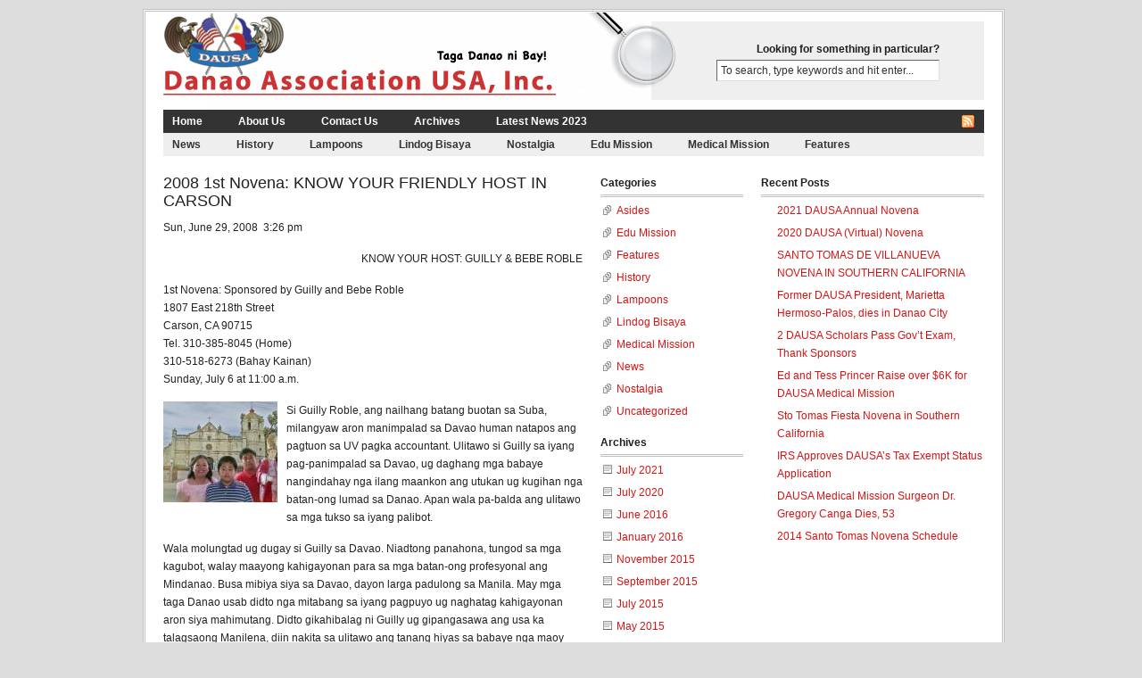

--- FILE ---
content_type: text/html; charset=UTF-8
request_url: https://dausa.org/2008/06/29/2nd-novena-know-your-friendly-host-in-carson/
body_size: 11687
content:
<!DOCTYPE html PUBLIC "-//W3C//DTD XHTML 1.0 Transitional//EN" "http://www.w3.org/TR/xhtml1/DTD/xhtml1-transitional.dtd">
<html xmlns="http://www.w3.org/1999/xhtml">
<head profile="http://gmpg.org/xfn/11">
<meta http-equiv="Content-Type" content="text/html; charset=UTF-8" />
<meta name="distribution" content="global" />
<meta name="robots" content="follow, all" />
<meta name="language" content="en, sv" />

<title>2008 1st Novena:  KNOW YOUR FRIENDLY HOST IN CARSON | DAUSA : DAUSA</title>
<meta name="generator" content="WordPress 6.9" />
<!-- leave this for stats please -->

<link rel="Shortcut Icon" href="https://dausa.org/wp-content/themes/revolution/images/favicon.ico" type="image/x-icon" />
<link rel="alternate" type="application/rss+xml" title="RSS 2.0" href="https://dausa.org/feed/" />
<link rel="alternate" type="text/xml" title="RSS .92" href="https://dausa.org/feed/rss/" />
<link rel="alternate" type="application/atom+xml" title="Atom 0.3" href="https://dausa.org/feed/atom/" />
<link rel="pingback" href="https://dausa.org/xmlrpc.php" />
	<link rel='archives' title='July 2021' href='https://dausa.org/2021/07/' />
	<link rel='archives' title='July 2020' href='https://dausa.org/2020/07/' />
	<link rel='archives' title='June 2016' href='https://dausa.org/2016/06/' />
	<link rel='archives' title='January 2016' href='https://dausa.org/2016/01/' />
	<link rel='archives' title='November 2015' href='https://dausa.org/2015/11/' />
	<link rel='archives' title='September 2015' href='https://dausa.org/2015/09/' />
	<link rel='archives' title='July 2015' href='https://dausa.org/2015/07/' />
	<link rel='archives' title='May 2015' href='https://dausa.org/2015/05/' />
	<link rel='archives' title='November 2014' href='https://dausa.org/2014/11/' />
	<link rel='archives' title='July 2014' href='https://dausa.org/2014/07/' />
	<link rel='archives' title='April 2014' href='https://dausa.org/2014/04/' />
	<link rel='archives' title='November 2013' href='https://dausa.org/2013/11/' />
	<link rel='archives' title='September 2013' href='https://dausa.org/2013/09/' />
	<link rel='archives' title='August 2013' href='https://dausa.org/2013/08/' />
	<link rel='archives' title='July 2013' href='https://dausa.org/2013/07/' />
	<link rel='archives' title='May 2013' href='https://dausa.org/2013/05/' />
	<link rel='archives' title='January 2013' href='https://dausa.org/2013/01/' />
	<link rel='archives' title='November 2012' href='https://dausa.org/2012/11/' />
	<link rel='archives' title='October 2012' href='https://dausa.org/2012/10/' />
	<link rel='archives' title='September 2012' href='https://dausa.org/2012/09/' />
	<link rel='archives' title='April 2012' href='https://dausa.org/2012/04/' />
	<link rel='archives' title='November 2011' href='https://dausa.org/2011/11/' />
	<link rel='archives' title='September 2011' href='https://dausa.org/2011/09/' />
	<link rel='archives' title='June 2011' href='https://dausa.org/2011/06/' />
	<link rel='archives' title='April 2011' href='https://dausa.org/2011/04/' />
	<link rel='archives' title='March 2011' href='https://dausa.org/2011/03/' />
	<link rel='archives' title='October 2010' href='https://dausa.org/2010/10/' />
	<link rel='archives' title='September 2010' href='https://dausa.org/2010/09/' />
	<link rel='archives' title='August 2010' href='https://dausa.org/2010/08/' />
	<link rel='archives' title='July 2010' href='https://dausa.org/2010/07/' />
	<link rel='archives' title='June 2010' href='https://dausa.org/2010/06/' />
	<link rel='archives' title='May 2010' href='https://dausa.org/2010/05/' />
	<link rel='archives' title='March 2010' href='https://dausa.org/2010/03/' />
	<link rel='archives' title='February 2010' href='https://dausa.org/2010/02/' />
	<link rel='archives' title='November 2009' href='https://dausa.org/2009/11/' />
	<link rel='archives' title='October 2009' href='https://dausa.org/2009/10/' />
	<link rel='archives' title='September 2009' href='https://dausa.org/2009/09/' />
	<link rel='archives' title='August 2009' href='https://dausa.org/2009/08/' />
	<link rel='archives' title='July 2009' href='https://dausa.org/2009/07/' />
	<link rel='archives' title='June 2009' href='https://dausa.org/2009/06/' />
	<link rel='archives' title='May 2009' href='https://dausa.org/2009/05/' />
	<link rel='archives' title='April 2009' href='https://dausa.org/2009/04/' />
	<link rel='archives' title='March 2009' href='https://dausa.org/2009/03/' />
	<link rel='archives' title='January 2009' href='https://dausa.org/2009/01/' />
	<link rel='archives' title='December 2008' href='https://dausa.org/2008/12/' />
	<link rel='archives' title='September 2008' href='https://dausa.org/2008/09/' />
	<link rel='archives' title='July 2008' href='https://dausa.org/2008/07/' />
	<link rel='archives' title='June 2008' href='https://dausa.org/2008/06/' />
	<link rel='archives' title='May 2008' href='https://dausa.org/2008/05/' />
	<link rel='archives' title='January 2008' href='https://dausa.org/2008/01/' />
	<link rel='archives' title='November 2007' href='https://dausa.org/2007/11/' />
	<link rel='archives' title='October 2007' href='https://dausa.org/2007/10/' />
	<link rel='archives' title='September 2007' href='https://dausa.org/2007/09/' />
	<link rel='archives' title='August 2007' href='https://dausa.org/2007/08/' />
	<link rel='archives' title='July 2007' href='https://dausa.org/2007/07/' />
	<link rel='archives' title='May 2007' href='https://dausa.org/2007/05/' />
	<link rel='archives' title='April 2007' href='https://dausa.org/2007/04/' />
	<link rel='archives' title='March 2007' href='https://dausa.org/2007/03/' />
	<link rel='archives' title='February 2007' href='https://dausa.org/2007/02/' />
	<link rel='archives' title='September 2006' href='https://dausa.org/2006/09/' />
	<link rel='archives' title='May 2006' href='https://dausa.org/2006/05/' />
	<link rel='archives' title='January 2006' href='https://dausa.org/2006/01/' />
	<link rel='archives' title='October 2005' href='https://dausa.org/2005/10/' />
	<link rel='archives' title='September 2005' href='https://dausa.org/2005/09/' />
	<link rel='archives' title='May 2005' href='https://dausa.org/2005/05/' />
	<link rel='archives' title='April 2005' href='https://dausa.org/2005/04/' />
	<link rel='archives' title='August 2004' href='https://dausa.org/2004/08/' />
	<link rel='archives' title='April 2004' href='https://dausa.org/2004/04/' />
	<link rel='archives' title='March 2004' href='https://dausa.org/2004/03/' />
	<link rel='archives' title='September 2003' href='https://dausa.org/2003/09/' />
	<link rel='archives' title='June 2003' href='https://dausa.org/2003/06/' />
	<link rel='archives' title='March 2003' href='https://dausa.org/2003/03/' />
	<link rel='archives' title='February 2003' href='https://dausa.org/2003/02/' />
	<link rel='archives' title='January 2003' href='https://dausa.org/2003/01/' />
	<link rel='archives' title='December 2002' href='https://dausa.org/2002/12/' />
	<link rel='archives' title='November 2002' href='https://dausa.org/2002/11/' />
	<link rel='archives' title='August 2002' href='https://dausa.org/2002/08/' />
	<link rel='archives' title='July 2002' href='https://dausa.org/2002/07/' />
	<link rel='archives' title='January 2002' href='https://dausa.org/2002/01/' />
<meta name='robots' content='max-image-preview:large' />
<link rel='dns-prefetch' href='//hb.wpmucdn.com' />
<link href='//hb.wpmucdn.com' rel='preconnect' />
<link rel="alternate" type="application/rss+xml" title="DAUSA &raquo; 2008 1st Novena:  KNOW YOUR FRIENDLY HOST IN CARSON Comments Feed" href="https://dausa.org/2008/06/29/2nd-novena-know-your-friendly-host-in-carson/feed/" />
<link rel="alternate" title="oEmbed (JSON)" type="application/json+oembed" href="https://dausa.org/wp-json/oembed/1.0/embed?url=https%3A%2F%2Fdausa.org%2F2008%2F06%2F29%2F2nd-novena-know-your-friendly-host-in-carson%2F" />
<link rel="alternate" title="oEmbed (XML)" type="text/xml+oembed" href="https://dausa.org/wp-json/oembed/1.0/embed?url=https%3A%2F%2Fdausa.org%2F2008%2F06%2F29%2F2nd-novena-know-your-friendly-host-in-carson%2F&#038;format=xml" />
<style id='wp-img-auto-sizes-contain-inline-css' type='text/css'>
img:is([sizes=auto i],[sizes^="auto," i]){contain-intrinsic-size:3000px 1500px}
/*# sourceURL=wp-img-auto-sizes-contain-inline-css */
</style>
<style id='wp-emoji-styles-inline-css' type='text/css'>

	img.wp-smiley, img.emoji {
		display: inline !important;
		border: none !important;
		box-shadow: none !important;
		height: 1em !important;
		width: 1em !important;
		margin: 0 0.07em !important;
		vertical-align: -0.1em !important;
		background: none !important;
		padding: 0 !important;
	}
/*# sourceURL=wp-emoji-styles-inline-css */
</style>
<style id='wp-block-library-inline-css' type='text/css'>
:root{--wp-block-synced-color:#7a00df;--wp-block-synced-color--rgb:122,0,223;--wp-bound-block-color:var(--wp-block-synced-color);--wp-editor-canvas-background:#ddd;--wp-admin-theme-color:#007cba;--wp-admin-theme-color--rgb:0,124,186;--wp-admin-theme-color-darker-10:#006ba1;--wp-admin-theme-color-darker-10--rgb:0,107,160.5;--wp-admin-theme-color-darker-20:#005a87;--wp-admin-theme-color-darker-20--rgb:0,90,135;--wp-admin-border-width-focus:2px}@media (min-resolution:192dpi){:root{--wp-admin-border-width-focus:1.5px}}.wp-element-button{cursor:pointer}:root .has-very-light-gray-background-color{background-color:#eee}:root .has-very-dark-gray-background-color{background-color:#313131}:root .has-very-light-gray-color{color:#eee}:root .has-very-dark-gray-color{color:#313131}:root .has-vivid-green-cyan-to-vivid-cyan-blue-gradient-background{background:linear-gradient(135deg,#00d084,#0693e3)}:root .has-purple-crush-gradient-background{background:linear-gradient(135deg,#34e2e4,#4721fb 50%,#ab1dfe)}:root .has-hazy-dawn-gradient-background{background:linear-gradient(135deg,#faaca8,#dad0ec)}:root .has-subdued-olive-gradient-background{background:linear-gradient(135deg,#fafae1,#67a671)}:root .has-atomic-cream-gradient-background{background:linear-gradient(135deg,#fdd79a,#004a59)}:root .has-nightshade-gradient-background{background:linear-gradient(135deg,#330968,#31cdcf)}:root .has-midnight-gradient-background{background:linear-gradient(135deg,#020381,#2874fc)}:root{--wp--preset--font-size--normal:16px;--wp--preset--font-size--huge:42px}.has-regular-font-size{font-size:1em}.has-larger-font-size{font-size:2.625em}.has-normal-font-size{font-size:var(--wp--preset--font-size--normal)}.has-huge-font-size{font-size:var(--wp--preset--font-size--huge)}.has-text-align-center{text-align:center}.has-text-align-left{text-align:left}.has-text-align-right{text-align:right}.has-fit-text{white-space:nowrap!important}#end-resizable-editor-section{display:none}.aligncenter{clear:both}.items-justified-left{justify-content:flex-start}.items-justified-center{justify-content:center}.items-justified-right{justify-content:flex-end}.items-justified-space-between{justify-content:space-between}.screen-reader-text{border:0;clip-path:inset(50%);height:1px;margin:-1px;overflow:hidden;padding:0;position:absolute;width:1px;word-wrap:normal!important}.screen-reader-text:focus{background-color:#ddd;clip-path:none;color:#444;display:block;font-size:1em;height:auto;left:5px;line-height:normal;padding:15px 23px 14px;text-decoration:none;top:5px;width:auto;z-index:100000}html :where(.has-border-color){border-style:solid}html :where([style*=border-top-color]){border-top-style:solid}html :where([style*=border-right-color]){border-right-style:solid}html :where([style*=border-bottom-color]){border-bottom-style:solid}html :where([style*=border-left-color]){border-left-style:solid}html :where([style*=border-width]){border-style:solid}html :where([style*=border-top-width]){border-top-style:solid}html :where([style*=border-right-width]){border-right-style:solid}html :where([style*=border-bottom-width]){border-bottom-style:solid}html :where([style*=border-left-width]){border-left-style:solid}html :where(img[class*=wp-image-]){height:auto;max-width:100%}:where(figure){margin:0 0 1em}html :where(.is-position-sticky){--wp-admin--admin-bar--position-offset:var(--wp-admin--admin-bar--height,0px)}@media screen and (max-width:600px){html :where(.is-position-sticky){--wp-admin--admin-bar--position-offset:0px}}

/*# sourceURL=wp-block-library-inline-css */
</style><style id='global-styles-inline-css' type='text/css'>
:root{--wp--preset--aspect-ratio--square: 1;--wp--preset--aspect-ratio--4-3: 4/3;--wp--preset--aspect-ratio--3-4: 3/4;--wp--preset--aspect-ratio--3-2: 3/2;--wp--preset--aspect-ratio--2-3: 2/3;--wp--preset--aspect-ratio--16-9: 16/9;--wp--preset--aspect-ratio--9-16: 9/16;--wp--preset--color--black: #000000;--wp--preset--color--cyan-bluish-gray: #abb8c3;--wp--preset--color--white: #ffffff;--wp--preset--color--pale-pink: #f78da7;--wp--preset--color--vivid-red: #cf2e2e;--wp--preset--color--luminous-vivid-orange: #ff6900;--wp--preset--color--luminous-vivid-amber: #fcb900;--wp--preset--color--light-green-cyan: #7bdcb5;--wp--preset--color--vivid-green-cyan: #00d084;--wp--preset--color--pale-cyan-blue: #8ed1fc;--wp--preset--color--vivid-cyan-blue: #0693e3;--wp--preset--color--vivid-purple: #9b51e0;--wp--preset--gradient--vivid-cyan-blue-to-vivid-purple: linear-gradient(135deg,rgb(6,147,227) 0%,rgb(155,81,224) 100%);--wp--preset--gradient--light-green-cyan-to-vivid-green-cyan: linear-gradient(135deg,rgb(122,220,180) 0%,rgb(0,208,130) 100%);--wp--preset--gradient--luminous-vivid-amber-to-luminous-vivid-orange: linear-gradient(135deg,rgb(252,185,0) 0%,rgb(255,105,0) 100%);--wp--preset--gradient--luminous-vivid-orange-to-vivid-red: linear-gradient(135deg,rgb(255,105,0) 0%,rgb(207,46,46) 100%);--wp--preset--gradient--very-light-gray-to-cyan-bluish-gray: linear-gradient(135deg,rgb(238,238,238) 0%,rgb(169,184,195) 100%);--wp--preset--gradient--cool-to-warm-spectrum: linear-gradient(135deg,rgb(74,234,220) 0%,rgb(151,120,209) 20%,rgb(207,42,186) 40%,rgb(238,44,130) 60%,rgb(251,105,98) 80%,rgb(254,248,76) 100%);--wp--preset--gradient--blush-light-purple: linear-gradient(135deg,rgb(255,206,236) 0%,rgb(152,150,240) 100%);--wp--preset--gradient--blush-bordeaux: linear-gradient(135deg,rgb(254,205,165) 0%,rgb(254,45,45) 50%,rgb(107,0,62) 100%);--wp--preset--gradient--luminous-dusk: linear-gradient(135deg,rgb(255,203,112) 0%,rgb(199,81,192) 50%,rgb(65,88,208) 100%);--wp--preset--gradient--pale-ocean: linear-gradient(135deg,rgb(255,245,203) 0%,rgb(182,227,212) 50%,rgb(51,167,181) 100%);--wp--preset--gradient--electric-grass: linear-gradient(135deg,rgb(202,248,128) 0%,rgb(113,206,126) 100%);--wp--preset--gradient--midnight: linear-gradient(135deg,rgb(2,3,129) 0%,rgb(40,116,252) 100%);--wp--preset--font-size--small: 13px;--wp--preset--font-size--medium: 20px;--wp--preset--font-size--large: 36px;--wp--preset--font-size--x-large: 42px;--wp--preset--spacing--20: 0.44rem;--wp--preset--spacing--30: 0.67rem;--wp--preset--spacing--40: 1rem;--wp--preset--spacing--50: 1.5rem;--wp--preset--spacing--60: 2.25rem;--wp--preset--spacing--70: 3.38rem;--wp--preset--spacing--80: 5.06rem;--wp--preset--shadow--natural: 6px 6px 9px rgba(0, 0, 0, 0.2);--wp--preset--shadow--deep: 12px 12px 50px rgba(0, 0, 0, 0.4);--wp--preset--shadow--sharp: 6px 6px 0px rgba(0, 0, 0, 0.2);--wp--preset--shadow--outlined: 6px 6px 0px -3px rgb(255, 255, 255), 6px 6px rgb(0, 0, 0);--wp--preset--shadow--crisp: 6px 6px 0px rgb(0, 0, 0);}:where(.is-layout-flex){gap: 0.5em;}:where(.is-layout-grid){gap: 0.5em;}body .is-layout-flex{display: flex;}.is-layout-flex{flex-wrap: wrap;align-items: center;}.is-layout-flex > :is(*, div){margin: 0;}body .is-layout-grid{display: grid;}.is-layout-grid > :is(*, div){margin: 0;}:where(.wp-block-columns.is-layout-flex){gap: 2em;}:where(.wp-block-columns.is-layout-grid){gap: 2em;}:where(.wp-block-post-template.is-layout-flex){gap: 1.25em;}:where(.wp-block-post-template.is-layout-grid){gap: 1.25em;}.has-black-color{color: var(--wp--preset--color--black) !important;}.has-cyan-bluish-gray-color{color: var(--wp--preset--color--cyan-bluish-gray) !important;}.has-white-color{color: var(--wp--preset--color--white) !important;}.has-pale-pink-color{color: var(--wp--preset--color--pale-pink) !important;}.has-vivid-red-color{color: var(--wp--preset--color--vivid-red) !important;}.has-luminous-vivid-orange-color{color: var(--wp--preset--color--luminous-vivid-orange) !important;}.has-luminous-vivid-amber-color{color: var(--wp--preset--color--luminous-vivid-amber) !important;}.has-light-green-cyan-color{color: var(--wp--preset--color--light-green-cyan) !important;}.has-vivid-green-cyan-color{color: var(--wp--preset--color--vivid-green-cyan) !important;}.has-pale-cyan-blue-color{color: var(--wp--preset--color--pale-cyan-blue) !important;}.has-vivid-cyan-blue-color{color: var(--wp--preset--color--vivid-cyan-blue) !important;}.has-vivid-purple-color{color: var(--wp--preset--color--vivid-purple) !important;}.has-black-background-color{background-color: var(--wp--preset--color--black) !important;}.has-cyan-bluish-gray-background-color{background-color: var(--wp--preset--color--cyan-bluish-gray) !important;}.has-white-background-color{background-color: var(--wp--preset--color--white) !important;}.has-pale-pink-background-color{background-color: var(--wp--preset--color--pale-pink) !important;}.has-vivid-red-background-color{background-color: var(--wp--preset--color--vivid-red) !important;}.has-luminous-vivid-orange-background-color{background-color: var(--wp--preset--color--luminous-vivid-orange) !important;}.has-luminous-vivid-amber-background-color{background-color: var(--wp--preset--color--luminous-vivid-amber) !important;}.has-light-green-cyan-background-color{background-color: var(--wp--preset--color--light-green-cyan) !important;}.has-vivid-green-cyan-background-color{background-color: var(--wp--preset--color--vivid-green-cyan) !important;}.has-pale-cyan-blue-background-color{background-color: var(--wp--preset--color--pale-cyan-blue) !important;}.has-vivid-cyan-blue-background-color{background-color: var(--wp--preset--color--vivid-cyan-blue) !important;}.has-vivid-purple-background-color{background-color: var(--wp--preset--color--vivid-purple) !important;}.has-black-border-color{border-color: var(--wp--preset--color--black) !important;}.has-cyan-bluish-gray-border-color{border-color: var(--wp--preset--color--cyan-bluish-gray) !important;}.has-white-border-color{border-color: var(--wp--preset--color--white) !important;}.has-pale-pink-border-color{border-color: var(--wp--preset--color--pale-pink) !important;}.has-vivid-red-border-color{border-color: var(--wp--preset--color--vivid-red) !important;}.has-luminous-vivid-orange-border-color{border-color: var(--wp--preset--color--luminous-vivid-orange) !important;}.has-luminous-vivid-amber-border-color{border-color: var(--wp--preset--color--luminous-vivid-amber) !important;}.has-light-green-cyan-border-color{border-color: var(--wp--preset--color--light-green-cyan) !important;}.has-vivid-green-cyan-border-color{border-color: var(--wp--preset--color--vivid-green-cyan) !important;}.has-pale-cyan-blue-border-color{border-color: var(--wp--preset--color--pale-cyan-blue) !important;}.has-vivid-cyan-blue-border-color{border-color: var(--wp--preset--color--vivid-cyan-blue) !important;}.has-vivid-purple-border-color{border-color: var(--wp--preset--color--vivid-purple) !important;}.has-vivid-cyan-blue-to-vivid-purple-gradient-background{background: var(--wp--preset--gradient--vivid-cyan-blue-to-vivid-purple) !important;}.has-light-green-cyan-to-vivid-green-cyan-gradient-background{background: var(--wp--preset--gradient--light-green-cyan-to-vivid-green-cyan) !important;}.has-luminous-vivid-amber-to-luminous-vivid-orange-gradient-background{background: var(--wp--preset--gradient--luminous-vivid-amber-to-luminous-vivid-orange) !important;}.has-luminous-vivid-orange-to-vivid-red-gradient-background{background: var(--wp--preset--gradient--luminous-vivid-orange-to-vivid-red) !important;}.has-very-light-gray-to-cyan-bluish-gray-gradient-background{background: var(--wp--preset--gradient--very-light-gray-to-cyan-bluish-gray) !important;}.has-cool-to-warm-spectrum-gradient-background{background: var(--wp--preset--gradient--cool-to-warm-spectrum) !important;}.has-blush-light-purple-gradient-background{background: var(--wp--preset--gradient--blush-light-purple) !important;}.has-blush-bordeaux-gradient-background{background: var(--wp--preset--gradient--blush-bordeaux) !important;}.has-luminous-dusk-gradient-background{background: var(--wp--preset--gradient--luminous-dusk) !important;}.has-pale-ocean-gradient-background{background: var(--wp--preset--gradient--pale-ocean) !important;}.has-electric-grass-gradient-background{background: var(--wp--preset--gradient--electric-grass) !important;}.has-midnight-gradient-background{background: var(--wp--preset--gradient--midnight) !important;}.has-small-font-size{font-size: var(--wp--preset--font-size--small) !important;}.has-medium-font-size{font-size: var(--wp--preset--font-size--medium) !important;}.has-large-font-size{font-size: var(--wp--preset--font-size--large) !important;}.has-x-large-font-size{font-size: var(--wp--preset--font-size--x-large) !important;}
/*# sourceURL=global-styles-inline-css */
</style>

<style id='classic-theme-styles-inline-css' type='text/css'>
/*! This file is auto-generated */
.wp-block-button__link{color:#fff;background-color:#32373c;border-radius:9999px;box-shadow:none;text-decoration:none;padding:calc(.667em + 2px) calc(1.333em + 2px);font-size:1.125em}.wp-block-file__button{background:#32373c;color:#fff;text-decoration:none}
/*# sourceURL=/wp-includes/css/classic-themes.min.css */
</style>
<link rel='stylesheet' id='wpcf-css' href='https://hb.wpmucdn.com/dausa.org/149cc248-fb30-4a5a-8e0d-8ece967480b0.css' type='text/css' media='all' />
<link rel="https://api.w.org/" href="https://dausa.org/wp-json/" /><link rel="alternate" title="JSON" type="application/json" href="https://dausa.org/wp-json/wp/v2/posts/116" /><link rel="EditURI" type="application/rsd+xml" title="RSD" href="https://dausa.org/xmlrpc.php?rsd" />
<meta name="generator" content="WordPress 6.9" />
<link rel='shortlink' href='https://dausa.org/?p=116' />
<!-- SEO meta tags powered by SmartCrawl https://wpmudev.com/project/smartcrawl-wordpress-seo/ -->
<link rel="canonical" href="https://dausa.org/2008/06/29/2nd-novena-know-your-friendly-host-in-carson/" />
<meta name="description" content="KNOW YOUR HOST: GUILLY &amp; BEBE ROBLE 1st Novena: Sponsored by Guilly and Bebe Roble 1807 East 218th Street Carson, CA 90715 Tel. 310-385-8045 (Home) 310- ..." />
<script type="application/ld+json">{"@context":"https:\/\/schema.org","@graph":[{"@type":"Organization","@id":"https:\/\/dausa.org\/#schema-publishing-organization","url":"https:\/\/dausa.org","name":"DAUSA"},{"@type":"WebSite","@id":"https:\/\/dausa.org\/#schema-website","url":"https:\/\/dausa.org","name":"DAUSA","encoding":"UTF-8","potentialAction":{"@type":"SearchAction","target":"https:\/\/dausa.org\/search\/{search_term_string}\/","query-input":"required name=search_term_string"}},{"@type":"BreadcrumbList","@id":"https:\/\/dausa.org\/2008\/06\/29\/2nd-novena-know-your-friendly-host-in-carson?page&year=2008&monthnum=06&day=29&name=2nd-novena-know-your-friendly-host-in-carson\/#breadcrumb","itemListElement":[{"@type":"ListItem","position":1,"name":"Home","item":"https:\/\/dausa.org"},{"@type":"ListItem","position":2,"name":"News","item":"https:\/\/dausa.org\/category\/news\/"},{"@type":"ListItem","position":3,"name":"2008 1st Novena:  KNOW YOUR FRIENDLY HOST IN CARSON"}]},{"@type":"Person","@id":"https:\/\/dausa.org\/author\/monching\/#schema-author","name":"Ramon Barriga","url":"https:\/\/dausa.org\/author\/monching\/"},{"@type":"WebPage","@id":"https:\/\/dausa.org\/2008\/06\/29\/2nd-novena-know-your-friendly-host-in-carson\/#schema-webpage","isPartOf":{"@id":"https:\/\/dausa.org\/#schema-website"},"publisher":{"@id":"https:\/\/dausa.org\/#schema-publishing-organization"},"url":"https:\/\/dausa.org\/2008\/06\/29\/2nd-novena-know-your-friendly-host-in-carson\/"},{"@type":"Article","mainEntityOfPage":{"@id":"https:\/\/dausa.org\/2008\/06\/29\/2nd-novena-know-your-friendly-host-in-carson\/#schema-webpage"},"author":{"@id":"https:\/\/dausa.org\/author\/monching\/#schema-author"},"publisher":{"@id":"https:\/\/dausa.org\/#schema-publishing-organization"},"dateModified":"2008-06-29T18:29:46","datePublished":"2008-06-29T15:26:07","headline":"2008 1st Novena:  KNOW YOUR FRIENDLY HOST IN CARSON | DAUSA","description":"KNOW YOUR HOST: GUILLY &amp; BEBE ROBLE 1st Novena: Sponsored by Guilly and Bebe Roble 1807 East 218th Street Carson, CA 90715 Tel. 310-385-8045 (Home) 310- ...","name":"2008 1st Novena:  KNOW YOUR FRIENDLY HOST IN CARSON"}]}</script>
<meta property="og:type" content="article" />
<meta property="og:url" content="https://dausa.org/2008/06/29/2nd-novena-know-your-friendly-host-in-carson/" />
<meta property="og:title" content="2008 1st Novena: KNOW YOUR FRIENDLY HOST IN CARSON | DAUSA" />
<meta property="og:description" content="KNOW YOUR HOST: GUILLY &amp; BEBE ROBLE 1st Novena: Sponsored by Guilly and Bebe Roble 1807 East 218th Street Carson, CA 90715 Tel. 310-385-8045 (Home) 310- ..." />
<meta property="og:image" content="https://dausa.org/wpress/wp-content/uploads/2008/03/20070721152621838_1_original.thumbnail.jpg" />
<meta property="article:published_time" content="2008-06-29T15:26:07" />
<meta property="article:author" content="monching" />
<meta name="twitter:card" content="summary_large_image" />
<meta name="twitter:title" content="2008 1st Novena: KNOW YOUR FRIENDLY HOST IN CARSON | DAUSA" />
<meta name="twitter:description" content="KNOW YOUR HOST: GUILLY &amp; BEBE ROBLE 1st Novena: Sponsored by Guilly and Bebe Roble 1807 East 218th Street Carson, CA 90715 Tel. 310-385-8045 (Home) 310- ..." />
<meta name="twitter:image" content="https://dausa.org/wpress/wp-content/uploads/2008/03/20070721152621838_1_original.thumbnail.jpg" />
<!-- /SEO -->
<style type="text/css" media="screen"><!-- @import url( https://dausa.org/wp-content/themes/revolution-20/style.css ); --></style>

<script type="text/javascript"><!--//--><![CDATA[//><!--
sfHover = function() {
	if (!document.getElementsByTagName) return false;
	var sfEls = document.getElementById("nav").getElementsByTagName("li");

	// if you only have one main menu - delete the line below //
	var sfEls1 = document.getElementById("subnav").getElementsByTagName("li");
	//

	for (var i=0; i<sfEls.length; i++) {
		sfEls[i].onmouseover=function() {
			this.className+=" sfhover";
		}
		sfEls[i].onmouseout=function() {
			this.className=this.className.replace(new RegExp(" sfhover\\b"), "");
		}
	}

	// if you only have one main menu - delete the "for" loop below //
	for (var i=0; i<sfEls1.length; i++) {
		sfEls1[i].onmouseover=function() {
			this.className+=" sfhover1";
		}
		sfEls1[i].onmouseout=function() {
			this.className=this.className.replace(new RegExp(" sfhover1\\b"), "");
		}
	}
	//

}
if (window.attachEvent) window.attachEvent("onload", sfHover);
//--><!]]></script>

</head>

<body>

<div id="wrap">

<div id="header">

	<div id="headerleft">
		<a href="https://dausa.org/"><img src="https://dausa.org/wp-content/themes/revolution-20/images/logo.gif" alt="DAUSA" /></a>
	</div>
	
	<div id="headerright">
		<b>Looking for something in particular?</b><br />
		<form id="searchform" method="get" action="/index.php">
		<input type="text" value="To search, type keywords and hit enter..." name="s" id="s-head" onfocus="if (this.value == 'To search, type keywords and hit enter...') {this.value = '';}" onblur="if (this.value == '') {this.value = 'To search, type keywords and hit enter...';}" /></form>
	</div>

</div>

<div id="navbar">

	<div id="navbarleft">
		<ul id="nav">
			<li><a href="https://dausa.org">Home</a></li>
			<li class="page_item page-item-4 page_item_has_children"><a href="https://dausa.org/about-dausa/">About Us</a>
<ul class='children'>
	<li class="page_item page-item-5"><a href="https://dausa.org/about-dausa/privacy/">Privacy</a></li>
	<li class="page_item page-item-6"><a href="https://dausa.org/about-dausa/officers/">Officers</a></li>
</ul>
</li>
<li class="page_item page-item-7"><a href="https://dausa.org/contact-us/">Contact Us</a></li>
<li class="page_item page-item-211"><a href="https://dausa.org/archivepage/">Archives</a></li>
<li class="page_item page-item-1967"><a href="https://dausa.org/">Latest News 2023</a></li>
		</ul>
	</div>
	
	<div id="navbarright">
		<a href="https://dausa.org/feed/rss/"><img src="https://dausa.org/wp-content/themes/revolution-20/images/rss.gif" alt="Subscribe to DAUSA" /></a>
	</div>
	
</div>

<div id="subnavbar">
	<ul id="subnav">
			<li class="cat-item cat-item-6"><a href="https://dausa.org/category/news/">News</a>
</li>
	<li class="cat-item cat-item-7"><a href="https://dausa.org/category/history/">History</a>
</li>
	<li class="cat-item cat-item-8"><a href="https://dausa.org/category/lampoons/">Lampoons</a>
</li>
	<li class="cat-item cat-item-9"><a href="https://dausa.org/category/lindog-bisaya/">Lindog Bisaya</a>
</li>
	<li class="cat-item cat-item-10"><a href="https://dausa.org/category/nostalgia/">Nostalgia</a>
</li>
	<li class="cat-item cat-item-11"><a href="https://dausa.org/category/edu-mission/">Edu Mission</a>
</li>
	<li class="cat-item cat-item-12"><a href="https://dausa.org/category/medical-mission/">Medical Mission</a>
</li>
	<li class="cat-item cat-item-13"><a href="https://dausa.org/category/features/">Features</a>
</li>
	</ul>
</div>
<div id="content">

	<div id="contentpost">
	
				<h1>2008 1st Novena:  KNOW YOUR FRIENDLY HOST IN CARSON</h1>
		<p>Sun, June 29, 2008&nbsp;&nbsp;3:26 pm</p>
	
		<p style="text-align: right;">KNOW YOUR HOST: GUILLY &amp; BEBE ROBLE</p>
<p>1st Novena: Sponsored by Guilly and Bebe Roble<br />
1807 East 218th Street<br />
Carson, CA 90715<br />
Tel. 310-385-8045 (Home)<br />
310-518-6273 (Bahay Kainan)<br />
Sunday, July 6 at 11:00 a.m.</p>
<p><a title="The Robles of Carson" href="https://dausa.org/wpress/wp-content/uploads/2008/03/20070721152621838_1_original.jpg"><img decoding="async" src="https://dausa.org/wpress/wp-content/uploads/2008/03/20070721152621838_1_original.thumbnail.jpg" alt="The Robles of Carson" align="left" /></a>Si Guilly Roble, ang nailhang batang buotan sa Suba, milangyaw aron manimpalad sa Davao human natapos ang pagtuon sa UV pagka accountant. Ulitawo si Guilly sa iyang pag-panimpalad sa Davao, ug daghang mga babaye nangindahay nga ilang maankon ang utukan ug kugihan nga batan-ong lumad sa Danao. Apan wala pa-balda ang ulitawo sa mga tukso sa iyang palibot.</p>
<p>Wala molungtad ug dugay si Guilly sa Davao. Niadtong panahona, tungod sa mga kagubot, walay maayong kahigayonan para sa mga batan-ong profesyonal ang Mindanao. Busa mibiya siya sa Davao, dayon larga padulong sa Manila. May mga taga Danao usab didto nga mitabang sa iyang pagpuyo ug naghatag kahigayonan aron siya mahimutang. Didto gikahibalag ni Guilly ug gipangasawa ang usa ka talagsaong Manilena, diin nakita sa ulitawo ang tanang hiyas sa babaye nga maoy tugon sa iyang inahan, buotan, kugihan ug may kaanyag. (Naa sa hulagway si Bebe, ang mahal nga kapikas ni Guilly, ug ang ilang duha ka anak dala ang rebolto sa Patron, Santo Tomas.)</p>
<p>Maayo ang dagan sa panginabuhi sa mga bag-ong magtiayon. Milambo ang ilang gamay nga negosyo ug nag trabaho usab si Guilly isip accountant sa usa ka dakong patigayon. Apan dili pa gyod hingpit ang ilang kinabuhi sa Manila, busa naningkamot nga maka-ari sila sa Amerika, pamasin dinhi ilang makab-ot ang ilang mga pangandoy.</p>
<p>Inubanan sa mga pag-ampo, natagaan sila ug visa, ug dayon larga uban ang usa ka anak diri sa Los Angeles niadtong miaging siyam ka tuig nga milabay. (Ang ika-duhang anak, made in U.S.A.)</p>
<p><span id="more-116"></span></p>
<p>Malisod man ang ilang mga kaagi sulod sa pipila ka bulan sukad sa ilang pag-abot sa Amerika, wala nila baleha ang kalisod. Wala silay pili ug trabaho, basta lang may ika-bayad sa sa mga bayranan ug may diutay nga i-pondar. Nag-nurse assistant, nag-tax preparer, etc. Gawas sa adlaw adlaw nga trabaho, si Guilly ug Bebe nakat-on ug pangluto. Misugod sila sa gamay nga negosyo nga catering.</p>
<p>Milabay ang pila ka tuig, sa hinay-hinay, milambo ug midako ang catering ni Guilly ug Bebe. Sulod lamang sa mubong panahon nailhan ug gina-pangita sa tibuok Carson ug Long Beach ang lamiang potaheng pinoy ni Guilly/Bebe.</p>
<p>Sa miaging tuig natukod ang karon nabantog nga Filipino Restaurant sa Carson, California, ang Bahay Kainan, solo panag-iya ni Guilly ug Bebe. Sumala pa sa mga taho, mga artista sa Manila nga nasuroy sa Carson, naka-uyon sa mga pag-kaon sa Bahay Kainan.</p>
<p>Matud pa sa uban tinuod may mga sikat nga artista nga gikan sa Manila, mikaon ug naka-angay kaayo sa mga luto ni Bebe/Guilly hinungdan nga nabantog na kini karon sa Carson dili lang mga Filipino hasta usab sa mga puti, itum ug mga Latino.</p>
<div style="clear:both;"></div>
		
		<div class="postmeta2">
			<p>Posted by monching | Filed Under <a href="https://dausa.org/category/news/" rel="category tag">News</a>&nbsp;</p>
		</div>
	 			
		<!--
		<rdf:RDF xmlns:rdf="http://www.w3.org/1999/02/22-rdf-syntax-ns#"
			xmlns:dc="http://purl.org/dc/elements/1.1/"
			xmlns:trackback="http://madskills.com/public/xml/rss/module/trackback/">
		<rdf:Description rdf:about="https://dausa.org/2008/06/29/2nd-novena-know-your-friendly-host-in-carson/"
    dc:identifier="https://dausa.org/2008/06/29/2nd-novena-know-your-friendly-host-in-carson/"
    dc:title="2008 1st Novena:  KNOW YOUR FRIENDLY HOST IN CARSON"
    trackback:ping="https://dausa.org/2008/06/29/2nd-novena-know-your-friendly-host-in-carson/trackback/" />
</rdf:RDF>		-->
		
			
		<h4>Comments</h4>
		
<!-- You can start editing here. -->

<div id="commentblock">

			<!-- If comments are open, but there are no comments. -->

	 


<p id="respond"><b>Got something to say?</b></p>

<p>You must be <a href="https://dausa.org/wp-login.php?redirect_to=https://dausa.org/2008/06/29/2nd-novena-know-your-friendly-host-in-carson/">logged in</a> to post a comment.</p></div>

	
	</div>
	
<!-- begin l_sidebar -->

<div id="l_sidebar">

	<ul id="l_sidebarwidgeted">
	
		
		<li id="categories-1">
		<h2>Categories</h2>
			<ul>
					<li class="cat-item cat-item-3"><a href="https://dausa.org/category/asides/">Asides</a>
</li>
	<li class="cat-item cat-item-11"><a href="https://dausa.org/category/edu-mission/">Edu Mission</a>
</li>
	<li class="cat-item cat-item-13"><a href="https://dausa.org/category/features/">Features</a>
</li>
	<li class="cat-item cat-item-7"><a href="https://dausa.org/category/history/">History</a>
</li>
	<li class="cat-item cat-item-8"><a href="https://dausa.org/category/lampoons/">Lampoons</a>
</li>
	<li class="cat-item cat-item-9"><a href="https://dausa.org/category/lindog-bisaya/">Lindog Bisaya</a>
</li>
	<li class="cat-item cat-item-12"><a href="https://dausa.org/category/medical-mission/">Medical Mission</a>
</li>
	<li class="cat-item cat-item-6"><a href="https://dausa.org/category/news/">News</a>
</li>
	<li class="cat-item cat-item-10"><a href="https://dausa.org/category/nostalgia/">Nostalgia</a>
</li>
	<li class="cat-item cat-item-1"><a href="https://dausa.org/category/uncategorized/">Uncategorized</a>
</li>
			</ul>
		</li>
	
		<li id="archives">
		<h2>Archives</h2>
			<ul>
					<li><a href='https://dausa.org/2021/07/'>July 2021</a></li>
	<li><a href='https://dausa.org/2020/07/'>July 2020</a></li>
	<li><a href='https://dausa.org/2016/06/'>June 2016</a></li>
	<li><a href='https://dausa.org/2016/01/'>January 2016</a></li>
	<li><a href='https://dausa.org/2015/11/'>November 2015</a></li>
	<li><a href='https://dausa.org/2015/09/'>September 2015</a></li>
	<li><a href='https://dausa.org/2015/07/'>July 2015</a></li>
	<li><a href='https://dausa.org/2015/05/'>May 2015</a></li>
	<li><a href='https://dausa.org/2014/11/'>November 2014</a></li>
	<li><a href='https://dausa.org/2014/07/'>July 2014</a></li>
	<li><a href='https://dausa.org/2014/04/'>April 2014</a></li>
	<li><a href='https://dausa.org/2013/11/'>November 2013</a></li>
	<li><a href='https://dausa.org/2013/09/'>September 2013</a></li>
	<li><a href='https://dausa.org/2013/08/'>August 2013</a></li>
	<li><a href='https://dausa.org/2013/07/'>July 2013</a></li>
	<li><a href='https://dausa.org/2013/05/'>May 2013</a></li>
	<li><a href='https://dausa.org/2013/01/'>January 2013</a></li>
	<li><a href='https://dausa.org/2012/11/'>November 2012</a></li>
	<li><a href='https://dausa.org/2012/10/'>October 2012</a></li>
	<li><a href='https://dausa.org/2012/09/'>September 2012</a></li>
	<li><a href='https://dausa.org/2012/04/'>April 2012</a></li>
	<li><a href='https://dausa.org/2011/11/'>November 2011</a></li>
	<li><a href='https://dausa.org/2011/09/'>September 2011</a></li>
	<li><a href='https://dausa.org/2011/06/'>June 2011</a></li>
	<li><a href='https://dausa.org/2011/04/'>April 2011</a></li>
	<li><a href='https://dausa.org/2011/03/'>March 2011</a></li>
	<li><a href='https://dausa.org/2010/10/'>October 2010</a></li>
	<li><a href='https://dausa.org/2010/09/'>September 2010</a></li>
	<li><a href='https://dausa.org/2010/08/'>August 2010</a></li>
	<li><a href='https://dausa.org/2010/07/'>July 2010</a></li>
	<li><a href='https://dausa.org/2010/06/'>June 2010</a></li>
	<li><a href='https://dausa.org/2010/05/'>May 2010</a></li>
	<li><a href='https://dausa.org/2010/03/'>March 2010</a></li>
	<li><a href='https://dausa.org/2010/02/'>February 2010</a></li>
	<li><a href='https://dausa.org/2009/11/'>November 2009</a></li>
	<li><a href='https://dausa.org/2009/10/'>October 2009</a></li>
	<li><a href='https://dausa.org/2009/09/'>September 2009</a></li>
	<li><a href='https://dausa.org/2009/08/'>August 2009</a></li>
	<li><a href='https://dausa.org/2009/07/'>July 2009</a></li>
	<li><a href='https://dausa.org/2009/06/'>June 2009</a></li>
	<li><a href='https://dausa.org/2009/05/'>May 2009</a></li>
	<li><a href='https://dausa.org/2009/04/'>April 2009</a></li>
	<li><a href='https://dausa.org/2009/03/'>March 2009</a></li>
	<li><a href='https://dausa.org/2009/01/'>January 2009</a></li>
	<li><a href='https://dausa.org/2008/12/'>December 2008</a></li>
	<li><a href='https://dausa.org/2008/09/'>September 2008</a></li>
	<li><a href='https://dausa.org/2008/07/'>July 2008</a></li>
	<li><a href='https://dausa.org/2008/06/'>June 2008</a></li>
	<li><a href='https://dausa.org/2008/05/'>May 2008</a></li>
	<li><a href='https://dausa.org/2008/01/'>January 2008</a></li>
	<li><a href='https://dausa.org/2007/11/'>November 2007</a></li>
	<li><a href='https://dausa.org/2007/10/'>October 2007</a></li>
	<li><a href='https://dausa.org/2007/09/'>September 2007</a></li>
	<li><a href='https://dausa.org/2007/08/'>August 2007</a></li>
	<li><a href='https://dausa.org/2007/07/'>July 2007</a></li>
	<li><a href='https://dausa.org/2007/05/'>May 2007</a></li>
	<li><a href='https://dausa.org/2007/04/'>April 2007</a></li>
	<li><a href='https://dausa.org/2007/03/'>March 2007</a></li>
	<li><a href='https://dausa.org/2007/02/'>February 2007</a></li>
	<li><a href='https://dausa.org/2006/09/'>September 2006</a></li>
	<li><a href='https://dausa.org/2006/05/'>May 2006</a></li>
	<li><a href='https://dausa.org/2006/01/'>January 2006</a></li>
	<li><a href='https://dausa.org/2005/10/'>October 2005</a></li>
	<li><a href='https://dausa.org/2005/09/'>September 2005</a></li>
	<li><a href='https://dausa.org/2005/05/'>May 2005</a></li>
	<li><a href='https://dausa.org/2005/04/'>April 2005</a></li>
	<li><a href='https://dausa.org/2004/08/'>August 2004</a></li>
	<li><a href='https://dausa.org/2004/04/'>April 2004</a></li>
	<li><a href='https://dausa.org/2004/03/'>March 2004</a></li>
	<li><a href='https://dausa.org/2003/09/'>September 2003</a></li>
	<li><a href='https://dausa.org/2003/06/'>June 2003</a></li>
	<li><a href='https://dausa.org/2003/03/'>March 2003</a></li>
	<li><a href='https://dausa.org/2003/02/'>February 2003</a></li>
	<li><a href='https://dausa.org/2003/01/'>January 2003</a></li>
	<li><a href='https://dausa.org/2002/12/'>December 2002</a></li>
	<li><a href='https://dausa.org/2002/11/'>November 2002</a></li>
	<li><a href='https://dausa.org/2002/08/'>August 2002</a></li>
	<li><a href='https://dausa.org/2002/07/'>July 2002</a></li>
	<li><a href='https://dausa.org/2002/01/'>January 2002</a></li>
			</ul>
		</li>
		
		<li id="links">
	 	    <ul>
			<h2>Links</h2>
	<ul class='xoxo blogroll'>
<li><a href="http://www.cebudailynews.com.ph" title="Another Cebu news site affiliated with INQ7.">Cebu Daily News</a></li>
<li><a href="http://news.balita.ph" title="Daily News from Philippine News Agency (PNA)">news.balita.ph</a></li>
<li><a href="http://www.sunstar.com.ph/affiliate.php3?locid=3" title="The latest news from Metro Cebu.">Sunstar Cebu</a></li>
<li><a href="http://www.sunstar.com.ph/superbalita/index.html" title="Mga lab-as (ug di sab kaayo lab-as) nga mga taho gikan sa dakbayan sa Sugbu. Actually, I still have not figure out this site&#8217;s update frequency, but it doesn&#8217;t seem to be everyday. Besides, it is somewhat nostalgic reading news in Cebuano.">Sunstar SuperBalita Online</a></li>

	</ul>

		    </ul>
		</li>
	
		<li id="meta">
		<!--h2>Meta</h2>
			<ul>
								<li><a href="https://dausa.org/wp-login.php">Log in</a></li>
				<li><a href="http://www.wordpress.org/">WordPress</a></li>
								<li><a href="http://validator.w3.org/check?uri=referer">XHTML</a></li>
			</ul-->
		</li>
		
		
	</ul>
	
</div>

<!-- end l_sidebar -->
	
<!-- begin r_sidebar -->

<div id="r_sidebar">

	<ul id="r_sidebarwidgeted">
	
			
		<li id="recent-posts">
		<h2>Recent Posts</h2>
			<ul>
					<li><a href='https://dausa.org/2021/07/09/2021-dausa-annual-novena/'>2021 DAUSA Annual Novena</a></li>
	<li><a href='https://dausa.org/2020/07/17/2020-dausa-virtual-novena/'>2020 DAUSA (Virtual) Novena</a></li>
	<li><a href='https://dausa.org/2016/06/30/santo-tomas-de-villanueva-novena-in-southern-california/'>SANTO TOMAS DE VILLANUEVA NOVENA IN SOUTHERN CALIFORNIA</a></li>
	<li><a href='https://dausa.org/2016/01/22/former-dausa-president-marietta-hermoso-palos-dies-in-danao-city/'>Former DAUSA President, Marietta Hermoso-Palos, dies in Danao City</a></li>
	<li><a href='https://dausa.org/2015/11/30/2-dausa-scholars-pass-govt-exam-thank-sponsors/'>2 DAUSA Scholars Pass Gov’t Exam, Thank Sponsors</a></li>
	<li><a href='https://dausa.org/2015/09/09/ed-and-tess-princer-raise-over-6k-for-dausa-medical-mission/'>Ed and Tess Princer Raise over $6K for DAUSA Medical Mission</a></li>
	<li><a href='https://dausa.org/2015/07/05/sto-tomas-fiesta-novena-in-southern-california/'>Sto Tomas Fiesta Novena in Southern California</a></li>
	<li><a href='https://dausa.org/2015/05/12/irs-approves-dausas-tax-exempt-status-application/'>IRS Approves DAUSA&#8217;s Tax Exempt Status Application</a></li>
	<li><a href='https://dausa.org/2014/11/27/dausa-medical-mission-surgeon-dr-gregory-canga-dies-53/'>DAUSA Medical Mission Surgeon Dr. Gregory Canga Dies, 53</a></li>
	<li><a href='https://dausa.org/2014/07/02/2014-santo-tomas-novena-schedule/'>2014 Santo Tomas Novena Schedule</a></li>
			</ul>
		</li>
		
		
	</ul>
	
</div>

<!-- end r_sidebar -->		
</div>

<!-- The main column ends  -->

<!-- begin footer -->

<div style="clear:both;"></div>

<div id="footer">

	<div id="footerleft">
		<p>Copyright &copy; 2002-2014 &middot; All Rights Reserved &middot; Another quality website for <a href="https://dausa.org/">DAUSA</a> by Celso Barriga &middot; <a href="https://dausa.org/wp-login.php">Log in</a> </p>
	</div>
	
	<div id="footerright">
        &nbsp;
	</div>
	
</div>

<script type="speculationrules">
{"prefetch":[{"source":"document","where":{"and":[{"href_matches":"/*"},{"not":{"href_matches":["/wp-*.php","/wp-admin/*","/wp-content/uploads/*","/wp-content/*","/wp-content/plugins/*","/wp-content/themes/revolution-20/*","/*\\?(.+)"]}},{"not":{"selector_matches":"a[rel~=\"nofollow\"]"}},{"not":{"selector_matches":".no-prefetch, .no-prefetch a"}}]},"eagerness":"conservative"}]}
</script>

			<script type="text/javascript">
				var _paq = _paq || [];
					_paq.push(['setCustomDimension', 1, '{"ID":2,"name":"monching","avatar":"877664ab89f048dca8f13210dfa648d1"}']);
				_paq.push(['trackPageView']);
								(function () {
					var u = "https://analytics1.wpmudev.com/";
					_paq.push(['setTrackerUrl', u + 'track/']);
					_paq.push(['setSiteId', '23966']);
					var d   = document, g = d.createElement('script'), s = d.getElementsByTagName('script')[0];
					g.type  = 'text/javascript';
					g.async = true;
					g.defer = true;
					g.src   = 'https://analytics.wpmucdn.com/matomo.js';
					s.parentNode.insertBefore(g, s);
				})();
			</script>
			<script id="wp-emoji-settings" type="application/json">
{"baseUrl":"https://s.w.org/images/core/emoji/17.0.2/72x72/","ext":".png","svgUrl":"https://s.w.org/images/core/emoji/17.0.2/svg/","svgExt":".svg","source":{"concatemoji":"https://dausa.org/wp-includes/js/wp-emoji-release.min.js?ver=6.9"}}
</script>
<script type="module">
/* <![CDATA[ */
/*! This file is auto-generated */
const a=JSON.parse(document.getElementById("wp-emoji-settings").textContent),o=(window._wpemojiSettings=a,"wpEmojiSettingsSupports"),s=["flag","emoji"];function i(e){try{var t={supportTests:e,timestamp:(new Date).valueOf()};sessionStorage.setItem(o,JSON.stringify(t))}catch(e){}}function c(e,t,n){e.clearRect(0,0,e.canvas.width,e.canvas.height),e.fillText(t,0,0);t=new Uint32Array(e.getImageData(0,0,e.canvas.width,e.canvas.height).data);e.clearRect(0,0,e.canvas.width,e.canvas.height),e.fillText(n,0,0);const a=new Uint32Array(e.getImageData(0,0,e.canvas.width,e.canvas.height).data);return t.every((e,t)=>e===a[t])}function p(e,t){e.clearRect(0,0,e.canvas.width,e.canvas.height),e.fillText(t,0,0);var n=e.getImageData(16,16,1,1);for(let e=0;e<n.data.length;e++)if(0!==n.data[e])return!1;return!0}function u(e,t,n,a){switch(t){case"flag":return n(e,"\ud83c\udff3\ufe0f\u200d\u26a7\ufe0f","\ud83c\udff3\ufe0f\u200b\u26a7\ufe0f")?!1:!n(e,"\ud83c\udde8\ud83c\uddf6","\ud83c\udde8\u200b\ud83c\uddf6")&&!n(e,"\ud83c\udff4\udb40\udc67\udb40\udc62\udb40\udc65\udb40\udc6e\udb40\udc67\udb40\udc7f","\ud83c\udff4\u200b\udb40\udc67\u200b\udb40\udc62\u200b\udb40\udc65\u200b\udb40\udc6e\u200b\udb40\udc67\u200b\udb40\udc7f");case"emoji":return!a(e,"\ud83e\u1fac8")}return!1}function f(e,t,n,a){let r;const o=(r="undefined"!=typeof WorkerGlobalScope&&self instanceof WorkerGlobalScope?new OffscreenCanvas(300,150):document.createElement("canvas")).getContext("2d",{willReadFrequently:!0}),s=(o.textBaseline="top",o.font="600 32px Arial",{});return e.forEach(e=>{s[e]=t(o,e,n,a)}),s}function r(e){var t=document.createElement("script");t.src=e,t.defer=!0,document.head.appendChild(t)}a.supports={everything:!0,everythingExceptFlag:!0},new Promise(t=>{let n=function(){try{var e=JSON.parse(sessionStorage.getItem(o));if("object"==typeof e&&"number"==typeof e.timestamp&&(new Date).valueOf()<e.timestamp+604800&&"object"==typeof e.supportTests)return e.supportTests}catch(e){}return null}();if(!n){if("undefined"!=typeof Worker&&"undefined"!=typeof OffscreenCanvas&&"undefined"!=typeof URL&&URL.createObjectURL&&"undefined"!=typeof Blob)try{var e="postMessage("+f.toString()+"("+[JSON.stringify(s),u.toString(),c.toString(),p.toString()].join(",")+"));",a=new Blob([e],{type:"text/javascript"});const r=new Worker(URL.createObjectURL(a),{name:"wpTestEmojiSupports"});return void(r.onmessage=e=>{i(n=e.data),r.terminate(),t(n)})}catch(e){}i(n=f(s,u,c,p))}t(n)}).then(e=>{for(const n in e)a.supports[n]=e[n],a.supports.everything=a.supports.everything&&a.supports[n],"flag"!==n&&(a.supports.everythingExceptFlag=a.supports.everythingExceptFlag&&a.supports[n]);var t;a.supports.everythingExceptFlag=a.supports.everythingExceptFlag&&!a.supports.flag,a.supports.everything||((t=a.source||{}).concatemoji?r(t.concatemoji):t.wpemoji&&t.twemoji&&(r(t.twemoji),r(t.wpemoji)))});
//# sourceURL=https://dausa.org/wp-includes/js/wp-emoji-loader.min.js
/* ]]> */
</script>

</div>

<script defer src="https://static.cloudflareinsights.com/beacon.min.js/vcd15cbe7772f49c399c6a5babf22c1241717689176015" integrity="sha512-ZpsOmlRQV6y907TI0dKBHq9Md29nnaEIPlkf84rnaERnq6zvWvPUqr2ft8M1aS28oN72PdrCzSjY4U6VaAw1EQ==" data-cf-beacon='{"version":"2024.11.0","token":"caa24ecd4e384ca299059dfb3cf56007","r":1,"server_timing":{"name":{"cfCacheStatus":true,"cfEdge":true,"cfExtPri":true,"cfL4":true,"cfOrigin":true,"cfSpeedBrain":true},"location_startswith":null}}' crossorigin="anonymous"></script>
</body>
</html>


--- FILE ---
content_type: text/css
request_url: https://hb.wpmucdn.com/dausa.org/149cc248-fb30-4a5a-8e0d-8ece967480b0.css
body_size: -92
content:
/**handles:wpcf**/
.contactform{position:static;overflow:hidden;width:95%}.contactleft{width:25%;white-space:pre;text-align:right;clear:both;float:left;display:inline;padding:4px;margin:5px 0}.contactright{width:70%;text-align:left;float:right;display:inline;padding:4px;margin:5px 0}.contacterror{border:1px solid red}

--- FILE ---
content_type: text/css
request_url: https://dausa.org/wp-content/themes/revolution-20/style.css
body_size: 2100
content:
/* 
	Theme Name: Revolution 2
	Theme URL: http://www.revolutiontheme.com
	Description: Revolution 2 is an insanely customizable 2 or 3-column Widget-ready theme created for WordPress.
	Author: Brian Gardner
	Author URI: http://www.briangardner.com
	Version: 2.0
	
	Please read the theme's FAQ page at http://www.revolutiontheme.com/faqs for licensing agreements.

	Changelog:
		v2.0 - 12.12.07
		Second Release of Revolution
*/

body {
	background: #DDDDDD;
	width: 960px;
	color: #222222;
	font-size: 12px;
	font-family: Arial, Tahoma, Verdana;
	margin: 0px auto 0px;
	padding: 0px;
	}
	
#wrap {
	background: #FFFFFF;
	width: 920px;
	margin: 10px auto 10px;
	padding: 0px 20px 20px 20px;
	border: double #C0C0C0;
	}

/************************************************
*	Hyperlinks									*
************************************************/

a, a:visited {
	color: #D51515;
	text-decoration: none;
	}
	
a:hover {
	text-decoration: underline;
	}
	
/************************************************
*	Header  									*
************************************************/

#header {
	background: #FFFFFF url(images/header.gif);
	width: 920px;
	height: 110px;
	color: #202020;
	margin: 0px auto 0px;
	padding: 0px 0px 0px 0px;
	overflow: hidden;
	}
	
#header a {
	font-family: Arial, Tahoma, Verdana;
	font-size: 24px;
	color: #000000;
	text-decoration: none;
	padding: 0px;
	margin: 0px;
	text-transform: uppercase;
	}

#header a:hover{
	color: #D51515;
	}

#headerleft {
	width: 460px;
	float: left;
	font-size: 14px;
	margin: 0px;
	padding: 0px 0px 0px 0px;
	overflow: hidden;
	}
	
#headerleft a img {
	border: none;
	margin: 0px;
	padding: 0px;
	}

#headerright {
	width: 390px;
	float: right;
	font-size: 12px;
	text-align: right;
	margin: 0px;
	padding: 35px 50px 0px 0px;
	overflow: hidden;
	}
	
/************************************************
*	Navbar      								*
************************************************/

#navbar {
	background: #333333;
	width: 920px;
	height: 26px;
	color: #FFFFFF;
	margin: 0px auto 0px;
	padding: 0px 0px 0px 0px;
	}
	
#navbarleft {
	width: 850px;
	height: 26px;
	float: left;
	margin: 0px;
	padding: 0px 0px 0px 0px;
	}
	
#navbarright {
	width: 30px;
	height: 26px;
	float: right;
	margin: 0px;
	padding: 0px 10px 0px 0px;
	text-align: right;
	}
	
#navbarright a img {
	border: none;
	margin: 5px 0px 0px 0px;
	padding: 0px;
	}

#nav {
	margin: 0px;
	padding: 0px;
	list-style: none;
	}
	
#nav ul {
	margin: 0px;
	padding: 0px;
	list-style: none;
	}

#nav a {
	background: #333333;
	color: #FFFFFF;
	display: block;
    font-weight: bold;
    margin: 0px 20px 0px 0px;
	padding: 6px 10px 5px 10px;
	}
	
#nav a:hover {
	background: #555555;
	color: #FFFFFF;
	display: block;
	text-decoration: none;
    margin: 0px 20px 0px 0px;
	padding: 6px 10px 5px 10px;
	}

#nav li {
	float: left;
	margin: 0px;
	padding: 0px;
	}
	
#nav li li {
	float: left;
	margin: 0px;
	padding: 0px;
	width: 160px;
	}
	
#nav li li a, #nav li li a:link, #nav li li a:visited {
	background: #333333;
	width: 160px;
	float: none;
	margin: 0px;
	padding: 6px 10px 5px 10px;
	}
	
#nav li li a:hover, #nav li li a:active {
	background: #555555;
	}

#nav li ul {
	position: absolute;
	width: 10em;
	left: -999em;
	}

#nav li:hover ul {
	left: auto;
	display: block;
	}
	
#nav li:hover ul, #nav li.sfhover ul {
	left: auto;
	}
	
/************************************************
*	Navbar      								*
************************************************/

#subnavbar {
	background: #EEEEEE;
	width: 920px;
	height: 26px;
	color: #FFFFFF;
	margin: 0px auto 0px;
	padding: 0px 0px 0px 0px;
	}
	
#subnav {
	margin: 0px;
	padding: 0px;
	list-style: none;
	}
	
#subnav ul {
	margin: 0px;
	padding: 0px;
	list-style: none;
	}

#subnav a {
	background: #EEEEEE;
	color: #333333;
	display: block;
    font-weight: bold;
    margin: 0px 20px 0px 0px;
	padding: 6px 10px 5px 10px;
	}
	
#subnav a:hover {
	background: #DDDDDD;
	color: #333333;
	display: block;
	text-decoration: none;
    margin: 0px 20px 0px 0px;
	padding: 6px 10px 5px 10px;
	}

#subnav li {
	float: left;
	margin: 0px;
	padding: 0px;
	}
	
#subnav li li {
	float: left;
	margin: 0px;
	padding: 0px;
	width: 160px;
	}
	
#subnav li li a, #subnav li li a:link, #subnav li li a:visited {
	background: #EEEEEE;
	width: 160px;
	float: none;
	margin: 0px;
	padding: 6px 10px 5px 10px;
	}
	
#subnav li li a:hover, #subnav li li a:active {
	background: #DDDDDD;
	}

#subnav li ul {
	position: absolute;
	width: 10em;
	left: -999em;
	}

#subnav li:hover ul {
	left: auto;
	display: block;
	}
	
#subnav li:hover ul, #subnav li.sfhover1 ul {
	left: auto;
	}
	
/************************************************
*	Homepage 					     		    * 
************************************************/

#homepage {
	width: 920px;
	margin: 0px auto 0px;
	padding: 20px 0px 0px 0px;
	line-height: 20px;
	}

#homepage p {
	padding: 0px 0px 0px 0px;
	margin: 0px;
	}
	
#homepage h1 {
	color: #202020;
	font-size: 18px;
	font-family: Arial, Tahoma, Verdana;
	font-weight: normal;
	margin: 0px 0px 10px 0px;
	padding: 0px 0px 0px 0px;
	}
	
#homepage h1 a, #homepage h1 a:visited  {
	color: #202020;
	text-decoration: none;
	margin: 0px 0px 10px 0px;
	padding: 0px 0px 0px 0px;
	}

#homepage h1 a:hover {
	color: #D51515;
	text-decoration: none;
	}
	
#homepage h3 {
	color: #202020;
	font-size: 18px;
	font-family: Arial, Tahoma, Verdana;
	font-weight: normal;
	margin: 0px 0px 10px 0px;
	padding: 0px 0px 0px 0px;
	}
	
#homepage img {
	float: left;
	border: none;
	margin: 0px 20px 0px 0px;
	}
	
#homepage ul {
	margin: 0px 0px 20px 0px;
	padding: 0px 0px 0px 0px;
	}
	
#homepage ul li {
    list-style: square;
	margin: 0px 0px 0px 20px;
	padding: 0px 0px 0px 0px;
	}	
	
#homepageleft {
	float: left;
	width: 700px;
	margin: 0px 0px 0px 0px;
	padding: 0px 20px 0px 0px;
	border-right: 1px solid #C0C0C0;
	}
	
#homepageleft p {
	padding: 0px 0px 10px 0px;
	margin: 0px;
	}
	
#homepageright {
	float: right;
	width: 180px;
	margin: 0px 0px 0px 0px;
	padding: 0px 0px 0px 0px;
	}
	
/************************************************
*	Homepage Bottom					     		* 
************************************************/

#homebottom {
	width: 920px;
	margin: 20px auto 0px;
	padding: 20px 0px 0px 0px;
	line-height: 20px;
	border-top: 5px solid #D5D5D5;
	}

#homebottom p {
	padding: 0px 0px 0px 0px;
	margin: 0px;
	}
	
#homebottom h1 {
	color: #202020;
	font-size: 18px;
	font-family: Arial, Tahoma, Verdana;
	font-weight: normal;
	margin: 0px 0px 10px 0px;
	padding: 0px 0px 0px 0px;
	}

#homebottom h2 {
	color: #222222;
	font-size: 12px;
	font-family: Arial, Tahoma, Verdana;
	font-weight: bold;
	margin: 0px 0px 0px 0px;
	padding: 0px 0px 0px 0px;
	}
	
#homebottom h1 a, #homebottom h1 a:visited  {
	color: #202020;
	text-decoration: none;
	margin: 0px 0px 10px 0px;
	padding: 0px 0px 0px 0px;
	}

#homebottom h1 a:hover {
	color: #D51515;
	text-decoration: none;
	}
	
#homebottom img{
	float: left;
	border: none;
	margin: 0px 0px 10px 0px;
	}
	
#homebottom ul{
	list-style-type: square;
	margin: 0px 0px 0px 0px;
	padding: 0px 0px 0px 0px;
	}
	
#homebottom ul li{
	list-style-type: square;
	margin: 0px 0px 0px 20px;
	padding: 0px 0px 0px 0px;
	}	
	
#homebottomleft {
	float: left;
	width: 280px;
	margin: 0px 0px 20px 0px;
	padding: 0px 20px 0px 0px;
	border-right: 1px solid #C0C0C0;
	overflow: hidden;
	}
	
#homebottommiddle {
	float: left;
	width: 280px;
	margin: 0px 0px 20px 0px;
	padding: 0px 20px 0px 20px;
	border-right: 1px solid #C0C0C0;
	overflow: hidden;
	}
	
#homebottomright {
	float: right;
	width: 280px;
	margin: 0px 0px 20px 0px;
	padding: 0px 0px 0px 0px;
	overflow: hidden;
	}

/************************************************
*	Content 					     		    * 
************************************************/

#content {
	width: 920px;
	margin: 0px auto 0px;
	padding: 0px 0px 0px 0px;
	line-height: 20px;
	}

#content p {
	padding: 0px 0px 15px 0px;
	margin: 0px;
	}
	
#content h1 {
	color: #202020;
	font-size: 18px;
	font-family: Arial, Tahoma, Verdana;
	font-weight: normal;
	margin: 0px 0px 10px 0px;
	padding: 0px 0px 0px 0px;
	}
	
#content h1 a, #content h1 a:visited  {
	color: #202020;
	text-decoration: none;
	margin: 0px 0px 10px 0px;
	padding: 0px 0px 0px 0px;
	}

#content h1 a:hover {
	color: #D51515;
	text-decoration: none;
	}
	
#content h4 {
	color: #202020;
	font-size: 18px;
	font-family: Arial, Tahoma, Verdana;
	font-weight: normal;
	margin: 0px 0px 10px 0px;
	padding: 0px 0px 5px 0px;
	border-bottom: double #C0C0C0;
	}
	
#content img.wp-smiley {
	float: none;
	border: none;
	padding: 0px;
	margin: 0px;
	}

#content img.wp-wink {
	float: none;
	border: none;
	padding: 0px;
	margin: 0px;
	}
	
#contentleft {
	float: left;
	width: 600px;
	margin: 0px 0px 0px 0px;
	padding: 20px 0px 20px 0px;
	}

#contentleft p img {
	border: none;
    float: left;
	margin: 0px 10px 10px 0px;
	}
	
.archive {
	float: left;
	width: 295px;
	margin: 0px 0px 0px 0px;
	padding: 0px 0px 20px 0px;
	}
	
#contentleft ol {
	margin: 0px 0px 0px 5px;
	padding: 0px 0px 15px 0px;
	}
	
#contentleft ol li {
	margin: 0px 0px 0px 20px;
	padding: 0px 0px 0px 0px;
	}
	
#contentleft ul {
	list-style-type: square;
	margin: 0px 0px 0px 0px;
	padding: 0px 0px 15px 0px;
	}
	
#contentleft ul li {
	list-style-type: square;
	margin: 0px 0px 0px 20px;
	padding: 0px 0px 0px 0px;
	}

blockquote {
	margin: 0px 20px 15px 20px;
	padding: 5px 0px 5px 15px;
	border-left: 5px solid #C0C0C0;
	}
	
#content blockquote p {
	margin: 0px 0px 0px 0px;
	padding: 0px 0px 0px 0px;
	}
	
.postmeta {
	width: 600px;
	font-size: 12px;
	padding: 5px 0px 50px 0px;
	margin: 0px;
	border-top: double #C0C0C0;
	}
	
/************************************************
*	Content Post    					     	* 
************************************************/
	
#contentpost {
	float: left;
	width: 470px;
	margin: 0px 0px 0px 0px;
	padding: 20px 20px 20px 0px;
	}

#contentpost p img {
	border: none;
    float: left;
	margin: 0px 10px 10px 0px;
	}
	
#contentpost ol {
	margin: 0px 0px 0px 5px;
	padding: 0px 0px 15px 0px;
	}
	
#contentpost ol li {
	margin: 0px 0px 0px 20px;
	padding: 0px 0px 0px 0px;
	}
	
#contentpost ul {
	list-style-type: square;
	margin: 0px 0px 0px 0px;
	padding: 0px 0px 15px 0px;
	}
	
#contentpost ul li {
	list-style-type: square;
	margin: 0px 0px 0px 20px;
	padding: 0px 0px 0px 0px;
	}
	
.postmeta2 {
	width: 470px;
	font-size: 12px;
	padding: 5px 0px 40px 0px;
	margin: 0px;
	border-top: double #C0C0C0;
	}
	
/************************************************
*	News Page   					     		* 
************************************************/

#newspage {
	width: 920px;
	margin: 0px auto 0px;
	padding: 10px 0px 0px 0px;
	line-height: 20px;
	}

#newspage p {
	padding: 0px 0px 0px 0px;
	margin: 0px;
	}
	
#newspage img{
	border: none;
	margin: 0px 0px 10px 0px;
	}
	
#newspage ul{
	list-style-type: square;
	margin: 0px 0px 0px 0px;
	padding: 0px 0px 0px 0px;
	}
	
#newspage ul li{
	list-style-type: square;
	margin: 0px 0px 0px 20px;
	padding: 0px 0px 0px 0px;
	}	
	
#newspageleft {
	float: left;
	width: 280px;
	margin: 0px 0px 0px 0px;
	padding: 10px 20px 0px 0px;
	border-right: 1px solid #C0C0C0;
	overflow: hidden;
	}
	
#newspagemiddle {
	float: left;
	width: 280px;
	margin: 0px 0px 0px 0px;
	padding: 10px 20px 0px 20px;
	border-right: 1px solid #C0C0C0;
	overflow: hidden;
	}
	
#newspageright {
	float: right;
	width: 280px;
	margin: 0px 0px 0px 0px;
	padding: 10px 0px 20px 0px;
	overflow: hidden;
	}
	
/************************************************
*	Featured Page					     		* 
************************************************/

#featuredpage {
	width: 920px;
	margin: 20px auto 0px;
	padding: 20px 0px 0px 0px;
	line-height: 20px;
	border-top: 5px solid #D5D5D5;
	}
	
#featuredpage h1 {
	color: #202020;
	font-size: 18px;
	font-family: Arial, Tahoma, Verdana;
	font-weight: normal;
	margin: 0px 0px 10px 0px;
	padding: 0px 0px 0px 0px;
	}
	
/************************************************
*	Sidebar 		    	        	        * 
************************************************/

#sidebar {
	float: right;
	width: 250px;
	margin: 0px;
	padding: 10px 0px 20px 0px;
	line-height: 20px;
	display: inline;
	}
	
#sidebar p {
	padding: 0px 0px 15px 0px;
	margin: 0px;
	}
	
#sidebar h2 {
	color: #202020;
	font-size: 12px;
	font-family: Arial, Tahoma, Verdana;
	font-weight: bold;
	padding: 10px 0px 3px 0px;
	margin: 0px 0px 5px 0px;
	border-bottom: double #C0C0C0;
	}
	
#sidebar li {
	list-style-type: none;
	margin:  0px;
	padding: 0px;
	}
	
#sidebar ul {
	list-style-type: none;
	margin: 0px 0px 0px 0px;
	padding: 0px 0px 0px 0px;
	}
	
#sidebar li ul li {
        list-style-type: square;
	margin: 0px 0px 0px 0px;
	padding: 0px 0px 0px 0px;
	}

/************************************************
*	Left Sidebar                    	        * 
************************************************/

#l_sidebar {
	background: #FFFFFF;
	float: left;
	width: 160px;
	margin: 0px;
	padding: 10px 0px 20px 0px;
	line-height: 20px;
	display: inline;
	}
	
#l_sidebar p {
	padding: 0px 0px 15px 0px;
	margin: 0px;
	}
	
#l_sidebar a img {
	border: none;
	margin: 0px;
	padding: 0px 0px 15px 0px;
	}
	
#l_sidebar h2 {
	color: #202020;
	font-size: 12px;
	font-family: Arial, Tahoma, Verdana;
	font-weight: bold;
	padding: 10px 0px 3px 0px;
	margin: 0px 0px 5px 0px;
	border-bottom: double #C0C0C0;
	}
	
#l_sidebar ul {
	list-style-type: none;
	margin: 0px 0px 10px 0px;
	padding: 0px 0px 0px 0px;
	}
	
/************************************************
*	Right Sidebar                       	    * 
************************************************/

#r_sidebar {
	background: #FFFFFF;
	float: right;
	width: 250px;
	margin: 0px;
	padding: 10px 0px 20px 0px;
	line-height: 20px;
	display: inline;
	}
	
#r_sidebar p {
	padding: 0px 0px 15px 0px;
	margin: 0px;
	}
	
#r_sidebar a img {
	border: none;
	margin: 0px;
	padding: 0px 0px 15px 0px;
	}
	
#r_sidebar h2 {
	color: #202020;
	font-size: 12px;
	font-family: Arial, Tahoma, Verdana;
	font-weight: bold;
	padding: 10px 0px 3px 0px;
	margin: 0px 0px 5px 0px;
	border-bottom: double #C0C0C0;
	}

#r_sidebar ul {
	list-style-type: none;
	margin: 0px 0px 10px 0px;
	padding: 0px 0px 0px 0px;
	}
	
/************************************************
*	Widgets 									*
************************************************/

#recent-posts ul {
	list-style-type: none;
	margin: 0px 0px 0px 0px;
	padding: 0px 0px 0px 0px;
	}

#recent-posts ul li {
	padding: 0px 0px 5px 18px;
	margin: 0px 0px 0px 0px;
	}
	
#recent-comments ul {
	list-style-type: none;
	margin: 0px 0px 0px 0px;
	padding: 0px 0px 0px 0px;
	}

#recent-comments ul li {
	background: #FFFFFF url(images/icon_links.gif) no-repeat top left;
	padding: 0px 0px 5px 18px;
	margin: 0px 0px 0px 0px;
	}
	
#categories-1 ul {
	list-style-type: none;
	margin: 0px 0px 0px 0px;
	padding: 0px 0px 0px 0px;
	}

#categories-1 ul li {
	background: #FFFFFF url(images/icon_categories.gif) no-repeat top left;
	padding: 0px 0px 5px 18px;
	margin: 0px 0px 0px 0px;
	}
	
#archives ul {
	list-style-type: none;
	margin: 0px 0px 0px 0px;
	padding: 0x 0px 0px 0px;
	}

#archives ul li {
	background: #FFFFFF url(images/icon_archives.gif) no-repeat top left;
	padding: 0px 0px 5px 18px;
	margin: 0px 0px 0px 0px;
	}
	
#pages ul {
	list-style-type: none;
	margin: 0px 0px 0px 0px;
	padding: 0px 0px 0px 0px;
	}

#pages ul li {
	background: #FFFFFF url(images/icon_meta.gif) no-repeat top left;
	padding: 0px 0px 5px 18px;
	margin: 0px 0px 0px 0px;
	}
	
#links ul {
	list-style-type: none;
	margin: 0px 0px 0px 0px;
	padding: 0px 0px 0px 0px;
	}

#links ul li {
	padding: 0px 0px 5px 18px;
	margin: 0px 0px 0px 0px;
	}

#meta ul {
	list-style-type: none;
	margin: 0px 0px 0px 0px;
	padding: 0px 0px 0px 0px;
	}

#meta ul li {
	background: #FFFFFF url(images/icon_meta.gif) no-repeat top left;
	padding: 0px 0px 5px 18px;
	margin: 0px 0px 0px 0px;
	}
	
#text-1 ul {
	list-style-type: none;
	margin: 0px 0px 0px 0px;
	padding: 0px 0px 0px 0px;
	}

#text-1 ul li {
	padding: 0px 0px 5px 0px;
	margin: 0px 0px 0px 0px;
	}
	
/************************************************
*	Footer      								*
************************************************/

#footer {
	background: #333333;
	width: 920px;
	height: 35px;
	margin: 0px auto 0px;
	padding: 0px 0px 0px 0px;
	}
	
#footer p {
	color: #FFFFFF;
	font-size: 11px;
	font-family: Arial, Tahoma, Verdana;
	margin: 0px;
	padding: 0px 10px 0px 10px;
	}
	
#footer a, #footer a:visited {
	color: #FFFFFF;
	text-decoration: none;
	}
	
#footer a:hover {
	text-decoration: underline;
	}
	
#footer a img {
	border: none;
	margin: 0px 0px 0px 10px;
	padding: 0px;
	}
	
#footerleft {
	width: 650px;
	float: left;
	margin: 0px;
	padding: 10px 0px 0px 0px;
	}
	
#footerright {
	width: 260px;
	float: right;
	margin: 0px;
	padding: 7px 0px 0px 0px;
	text-align: right;
	}

/************************************************
*	Search Form									*
************************************************/

#searchdiv {
	margin: 0px;
	padding: 0px;
	}
	
#searchform {
	margin: 0px;
	padding: 0px;
	overflow: hidden;
	}
	
#s-head {
	background: #FFFFFF;
	width: 240px;
	color: #333333;
	font-size: 12px;
	font-family: Arial, Tahoma, Verdana;
	padding: 4px;
	margin: 5px 0px 20px 0px;
	border-top: 1px solid #666666;
	border-right: 1px solid #DDDDDD;
	border-left: 1px solid #666666;
	border-bottom: 1px solid #DDDDDD;
	}
	
#s {
	background: #FFFFFF;
	width: 220px;
	color: #333333;
	font-size: 12px;
	font-family: Arial, Tahoma, Verdana;
	padding: 4px;
	margin: 5px 0px 20px 0px;
	border-top: 1px solid #666666;
	border-right: 1px solid #DDDDDD;
	border-left: 1px solid #666666;
	border-bottom: 1px solid #DDDDDD;
	}
	
#signup {
	background: #F5F5F5;
	width: 240px;
	color: #333333;
	font-size: 12px;
	font-family: Arial, Tahoma, Verdana;
	padding: 4px;
	margin: 0px;
	border-top: 1px solid #666666;
	border-right: 1px solid #DDDDDD;
	border-left: 1px solid #666666;
	border-bottom: 1px solid #DDDDDD;
	}

#name, #email, #url, #submit {
	background: #FFFFFF;
	color: #333333;
	font-size: 12px;
	font-family: Arial, Tahoma, Verdana;
	padding: 4px;
	margin: 0px 0px 0px 0px;
	border-top: 1px solid #666666;
	border-right: 1px solid #DDDDDD;
	border-left: 1px solid #666666;
	border-bottom: 1px solid #DDDDDD;
	}
	
#words {
	background: #FFFFFF;
	width: 380px;
	color: #333333;
	font-size: 12px;
	font-family: Arial, Tahoma, Verdana;
	padding: 4px;
	margin: 0px 0px 0px 0px;
	border-top: 1px solid #666666;
	border-right: 1px solid #DDDDDD;
	border-left: 1px solid #666666;
	border-bottom: 1px solid #DDDDDD;
	}
	
/************************************************
*	Comments									*
************************************************/

	
#commentblock {
	width: 440px;
	color: #000000;
	float: left;
	padding: 20px 0px 10px 0px;
	margin: 0px 0px 0px 0px;
	}
	
#commentblock ol {
	list-style-type: square;
	margin: 0px 0px 0px 0px;
	padding: 10px 0px 0px 0px;
	}
	
.commentdate {
	font-weight: bold;
	font-size: 12px;
	}

.commentname {
	color: #000000;
	font-weight: bold;
	margin: 0px;
	padding: 5px 0px 0px 0px;
	}

.commentinfo {
	clear: both;
	}

.commenttext {
	width: 440px;
	color: #000000;
	font-size: 12px;
	font-family: Arial, Tahoma, Verdana;
	padding: 0px 0px 0px 0px;
	margin: 5px 0px 20px 0px;
	border-bottom: 1px dotted #C0C0C0;
	}

.commenttext-admin {
	width: 440px;
	color: #000000;
	font-size: 12px;
	font-family: Arial, Tahoma, Verdana;
	padding: 0px 0px 0px 0px;
	margin: 5px 0px 20px 0px;
	border-bottom: 1px dotted #C0C0C0;
	}


/***************************************

***************************************/
#sectiondiv {
	border-bottom: 2px solid #D5D5D5;
	margin: 0px 0px 10px 0px;
	}
	
#announcements {
    font-size: smaller;
}

#breakingnews{
	border-bottom: 2px solid #D5D5D5;
	margin: 0px 0px 10px 0px;
	}

img.centered {
	display: block;
	margin-left: auto;
	margin-right: auto;
	}

img.alignright {
	padding: 4px;
	margin: 0 0 2px 7px;
	display: inline;
	}

img.alignleft {
	padding: 4px;
	margin: 0 7px 2px 0;
	display: inline;
	}

.alignright {
	float: right;
	}

.alignleft {
	float: left;
	}
